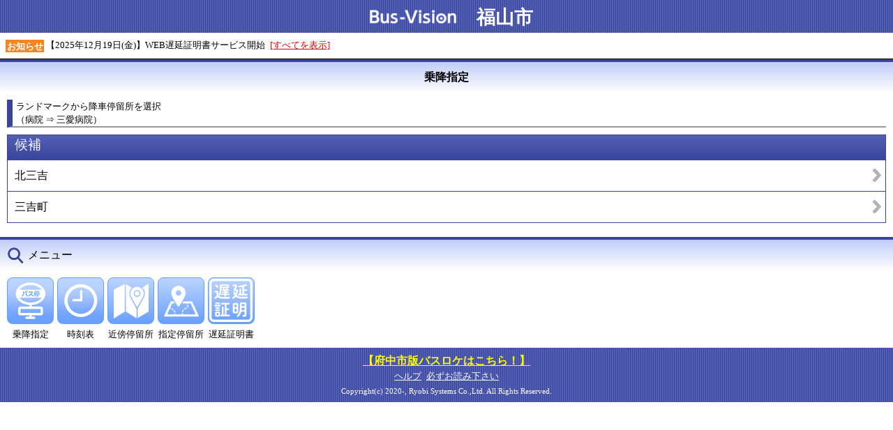

--- FILE ---
content_type: text/html;charset=UTF-8
request_url: https://bus-vision.jp/fukuyama/view/selectStop.html?searchType=3&isFromStop=false&stopCdFrom=171&stopCdTo=-1&categoryCd=4&landmarkCd=40&lang=0
body_size: 8469
content:
<!DOCTYPE html>
<html xmlns="http://www.w3.org/1999/xhtml" xml:lang="ja" lang="ja" xmlns:te="http://www.seasar.org/teeda/extension">
<head>

<!-- Global site tag (gtag.js) - Google Analytics --><script async src="https://www.googletagmanager.com/gtag/js?id=UA-116849181-4"></script><script>window.dataLayer = window.dataLayer || [];function gtag(){dataLayer.push(arguments);}gtag('js', new Date());gtag('config', 'UA-116849181-4');</script>
<meta charset="utf-8" />
<meta http-equiv="content-script-type" content="text/javascript" />
<meta name="viewport" content="width=device-width, initial-scale=1.0, minimum-scale=1.0, maximum-scale=3.0, user-scalable=yes" />
<link rel="stylesheet" href="/fukuyama/view/css/sp/SpCommon.css" type="text/css" baseViewId="/view/selectStop.html" />
<link rel="stylesheet" href="/fukuyama/view/css/sp/coolBlue/base.css" type="text/css" baseViewId="/view/selectStop.html" id="baseCssInclude" />
<link rel="stylesheet" href="/fukuyama/view/css/sp/coolBlue/SelectStop.css" type="text/css" baseViewId="/view/selectStop.html" id="partCssInclude" />
<script type="text/javascript" language="JavaScript" src="/fukuyama/view/js/common/SpLoad.js" baseViewId="/view/selectStop.html"></script>
<script type="text/javascript" language="JavaScript" src="/fukuyama/view/js/sp/HeaderLink.js" baseViewId="/view/selectStop.html"></script>
<title id="siteTitleSp">Bus-Vision 福山市</title>
</head>

<body>
<form id="form" name="form" method="post" enctype="application/x-www-form-urlencoded" action="/fukuyama/view/selectStop.html;jsessionid=CC1B19A609BCD75A04B703B8B9439DA3.jvm2">
<article id="container">
  <header id="gHeader"><img class="busvisionLogo" src="./images/common/busvision_logo.png" /> 福山市</header>

  <section id="conts">

    <!-- start お知らせ表示 -->
    <div id="isExistsMsg" class="noticeArea">
      <ul id="contentItems" class="noticeFrase">
      	<div class="notice">
        	<span class="noticeIcon">お知らせ</span>
        	<span id="content" class="noticeFrase">【2025年12月19日(金)】WEB遅延証明書サービス開始</span>
        	<span id="isShowAllMsgLink" class="noticeLink"><a id="messageLink" class="messageAll" href="message.html?lang=0">[すべてを表示]</a></span>
      	</div>
      </ul>
      
    </div>
    <!-- end お知らせ表示 -->

    <!-- start 機能のタイトル -->
    <h2 class="pageTitle">乗降指定</h2>
    <!-- end 機能のタイトル -->

    <p class="clearFix"></p>

    <div class="content">

      <h3 class="subTitle">ランドマークから降車停留所を選択</br>（病院 ⇒ 三愛病院）</h3>

      <!-- start メッセージ -->
      <div id="errorMsg" class="errorMsg"></div>
      <!-- end メッセージ -->

      <!-- start 候補 -->
      

      <div id="isExistsStop" class="searchHeader">候補</div>
      <div class="searchDataList">
      
        <a id="value" href="approach.html?stopCdFrom=171&stopCdTo=343&addSearchDetail=false&addSearchDetail=false&searchHour=null&searchMinute=null&searchAD=-1&searchVehicleTypeCd=null&searchCorpCd=null&lang=0"><div id="label" class="searchData">北三吉</div></a>
      
        <a id="value" href="approach.html?stopCdFrom=171&stopCdTo=1172&addSearchDetail=false&addSearchDetail=false&searchHour=null&searchMinute=null&searchAD=-1&searchVehicleTypeCd=null&searchCorpCd=null&lang=0"><div id="label" class="searchData">三吉町</div></a>
      
      </div>

      
      <!-- end 候補 -->

    </div>

    <!-- start メニュー一覧 -->
    <div class="menuList"><p class="searchTitle">メニュー</p></div>

    <div class="content">
      <div id="isSiteConf2" class="menu">
        <a id="decideSelectStop" href="searchStop.html?stopCdFrom=-1&stopCdTo=-1&searchHour=&searchMinute=&searchAD=0&searchVehicleTypeCd=&searchCorpCd=&lang=0"><div class="menuButton searchStopButton"></div></a>
        <div>乗降指定</div>
      </div>
      
      
      <div id="isSiteConf6" class="menu">
        <a id="timetbl" href="searchTimetable.html?stopCd=-1&lang=0"><div class="menuButton searchTimetableButton"></div></a>
        <div>時刻表</div>
      </div>
      
      
      <div id="isAppend1" class="menu">
        <a id="nearStop" href="searchNearStop.html?stopCdFrom=-1&stopCdTo=-1&lang=0"><div class="menuButton searchNearStopMapButton"></div></a>
        <div>近傍停留所</div>
      </div>
      
        <div id="isAppend6" class="menu">
          <a id="nearStopPole" href="searchNearStopPole.html?stopCdFrom=-1&stopCdTo=-1&lang=0"><div class="menuButton searchNearStopPoleMapButton"></div></a>
          <div>指定停留所</div>
        </div>
      
      
      
      <!-- <div class="menu" id="isSiteConfNgk">
        <a href="approachMap.html" id="" target="_blank"><div class="menuButton lineMapButton"></div></a>
        <div><span id="lineMapLblStr" te:omittag="true">路線図</span></div>
      </div> -->
      <div id="isDelayCertificate" class="menu">
        <a id="delayCertificate" href="searchDelayCertificate.html?stopCdFrom=-1&stopCdTo=-1&searchCorpCd=-1&searchDate=-1&searchHour=-1&searchMinute=-1&rapid=false&lang=0"><div class="menuButton delayCertificateButton"></div></a>
        <div>遅延証明書</div>
      </div>
    </div>
    <!-- end メニュー一覧 -->

    <p class="clearFix"></p>

  </section>

  <footer id="gFooter">

    <div class="contactUs"><a href="http://bus-vision.jp/bingofuchu/sp"><B><font style='font-size:16px;' color="#FFFF00">【府中市版バスロケはこちら！】</font></B></a><br />  <a id="helpLink" class="help" href="help.html?lang=0">ヘルプ</a>  <a id="termsLink" class="terms" href="terms.html?lang=0">必ずお読み下さい</a></div>
    <div class="multiLangSelect"></div>
    <div id="footerCopyright">Copyright(c) 2020-, Ryobi Systems Co.,Ltd. All Rights Reserved.</div>

  </footer>
  
  
</article>
<input type="hidden" id="searchType" name="form:searchType" value="3" />
<input type="hidden" id="isFromStop" name="form:isFromStop" value="false" />
<input type="hidden" id="stopCdFrom" name="form:stopCdFrom" value="171" />
<input type="hidden" id="stopCdTo" name="form:stopCdTo" value="-1" />
<input type="hidden" id="addSearchDetail" name="form:addSearchDetail" value="false" />
<input type="hidden" id="searchHour" name="form:searchHour" value="" />
<input type="hidden" id="searchMinute" name="form:searchMinute" value="" />
<input type="hidden" id="searchAD" name="form:searchAD" value="0" />
<input type="hidden" id="searchVehicleTypeCd" name="form:searchVehicleTypeCd" value="" />
<input type="hidden" id="stopNmFrom" name="form:stopNmFrom" value="" />
<input type="hidden" id="stopNmTo" name="form:stopNmTo" value="" />
<input type="hidden" id="onCd" name="form:onCd" value="-1" />
<input type="hidden" id="categoryCd" name="form:categoryCd" value="4" />
<input type="hidden" id="landmarkCd" name="form:landmarkCd" value="40" />
<input type="hidden" id="pageNo" name="form:pageNo" value="1" />
<input type="hidden" name="form/view/selectStop.html" value="form" /></form>

<script language="JavaScript" type="text/javascript">
<!--
var forms = ['form'];
for (var i = 0, len = forms.length; i < len; ++i) {
  var span = document.createElement('span');
  span.style.display = 'none';
  span.style.position = 'absolute';
  var form = document.getElementById(forms[i]);
  form.appendChild(span);
  span.innerHTML = "<input type='hidden' name='te-conditions' value='[base64]' />";
}

//-->
</script></body>
</html>